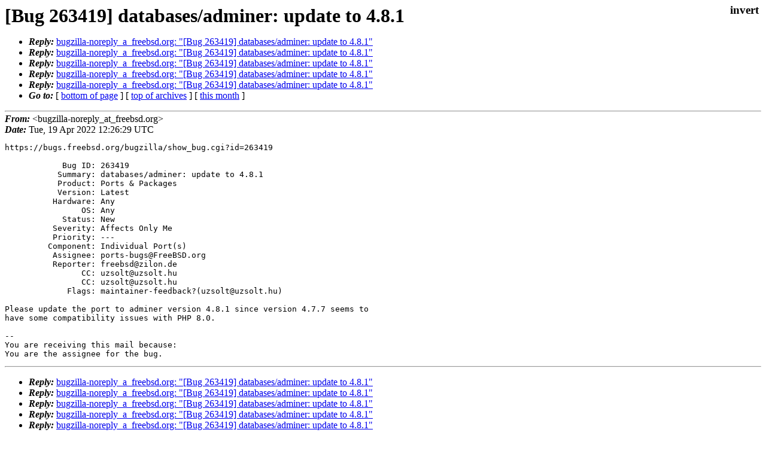

--- FILE ---
content_type: text/html
request_url: https://lists.freebsd.org/archives/freebsd-ports-bugs/2022-April/017616.html
body_size: 1078
content:
<!DOCTYPE html>
<html>
  <head>
    <meta http-equiv="Content-Type" content="text/html; charset=UTF-8" />
    <meta name="color-scheme" content="light dark" />
    <meta name="Author" content="&lt;bugzilla-noreply_at_freebsd.org&gt;" />
    <meta name="Subject" content="[Bug 263419] databases/adminer: update to 4.8.1" />
    <link rel="stylesheet" type="text/css" href="/assets/ml.css"/>
    <title>[Bug 263419] databases/adminer: update to 4.8.1</title>
  </head>
  <body id="body">
  <input type="checkbox" id="invert">
  <article id="main">
    <label class="invert_label" for="invert"></label>
    <header class="head">
    <h1>[Bug 263419] databases/adminer: update to 4.8.1</h1>
    <ul>
    
    <li><strong><i>Reply: </i></strong><a href="../2022-April/017617.html">bugzilla-noreply_a_freebsd.org: "[Bug 263419] databases/adminer: update to 4.8.1"</a></li>
    
    <li><strong><i>Reply: </i></strong><a href="../2022-April/017749.html">bugzilla-noreply_a_freebsd.org: "[Bug 263419] databases/adminer: update to 4.8.1"</a></li>
    
    <li><strong><i>Reply: </i></strong><a href="../2022-May/018785.html">bugzilla-noreply_a_freebsd.org: "[Bug 263419] databases/adminer: update to 4.8.1"</a></li>
    
    <li><strong><i>Reply: </i></strong><a href="../2022-May/018838.html">bugzilla-noreply_a_freebsd.org: "[Bug 263419] databases/adminer: update to 4.8.1"</a></li>
    
    <li><strong><i>Reply: </i></strong><a href="../2022-June/021120.html">bugzilla-noreply_a_freebsd.org: "[Bug 263419] databases/adminer: update to 4.8.1"</a></li>
    
    
    <li><strong><i>Go to: </i></strong> [ <a href="#footer">bottom of page</a> ] [ <a href="../index.html">top of archives</a> ] [ <a href="index.html">this month</a> ] </li>
    </ul>
    </header>
    <strong><i>From:</i></strong> &lt;bugzilla-noreply_at_freebsd.org&gt;</string><br>
    <strong><i>Date:</i></strong> Tue, 19 Apr 2022 12:26:29 UTC </strong><br>
    <pre class="main">https://bugs.freebsd.org/bugzilla/show_bug.cgi?id=263419

            Bug ID: 263419
           Summary: databases/adminer: update to 4.8.1
           Product: Ports &amp; Packages
           Version: Latest
          Hardware: Any
                OS: Any
            Status: New
          Severity: Affects Only Me
          Priority: ---
         Component: Individual Port(s)
          Assignee: ports-bugs@FreeBSD.org
          Reporter: freebsd@zilon.de
                CC: uzsolt@uzsolt.hu
                CC: uzsolt@uzsolt.hu
             Flags: maintainer-feedback?(uzsolt@uzsolt.hu)

Please update the port to adminer version 4.8.1 since version 4.7.7 seems to
have some compatibility issues with PHP 8.0.

-- 
You are receiving this mail because:
You are the assignee for the bug.</pre>
    <footer id="footer" class="foot">
    <ul>
    
    <li><strong><i>Reply: </i></strong><a href="../2022-April/017617.html">bugzilla-noreply_a_freebsd.org: "[Bug 263419] databases/adminer: update to 4.8.1"</a></li>
    
    <li><strong><i>Reply: </i></strong><a href="../2022-April/017749.html">bugzilla-noreply_a_freebsd.org: "[Bug 263419] databases/adminer: update to 4.8.1"</a></li>
    
    <li><strong><i>Reply: </i></strong><a href="../2022-May/018785.html">bugzilla-noreply_a_freebsd.org: "[Bug 263419] databases/adminer: update to 4.8.1"</a></li>
    
    <li><strong><i>Reply: </i></strong><a href="../2022-May/018838.html">bugzilla-noreply_a_freebsd.org: "[Bug 263419] databases/adminer: update to 4.8.1"</a></li>
    
    <li><strong><i>Reply: </i></strong><a href="../2022-June/021120.html">bugzilla-noreply_a_freebsd.org: "[Bug 263419] databases/adminer: update to 4.8.1"</a></li>
    
    
    <li><strong><i>Go to: </i></strong> [ <a href="#">top of page</a> ] [ <a href="../index.html">top of archives</a> ] [ <a href="index.html">this month</a> ]</li>
    </ul>
    
    <a class="secondary" href="017616.txt" >Original text of this message</a><br><br>
    
    </footer>
    </article>
 </body>
</html>
